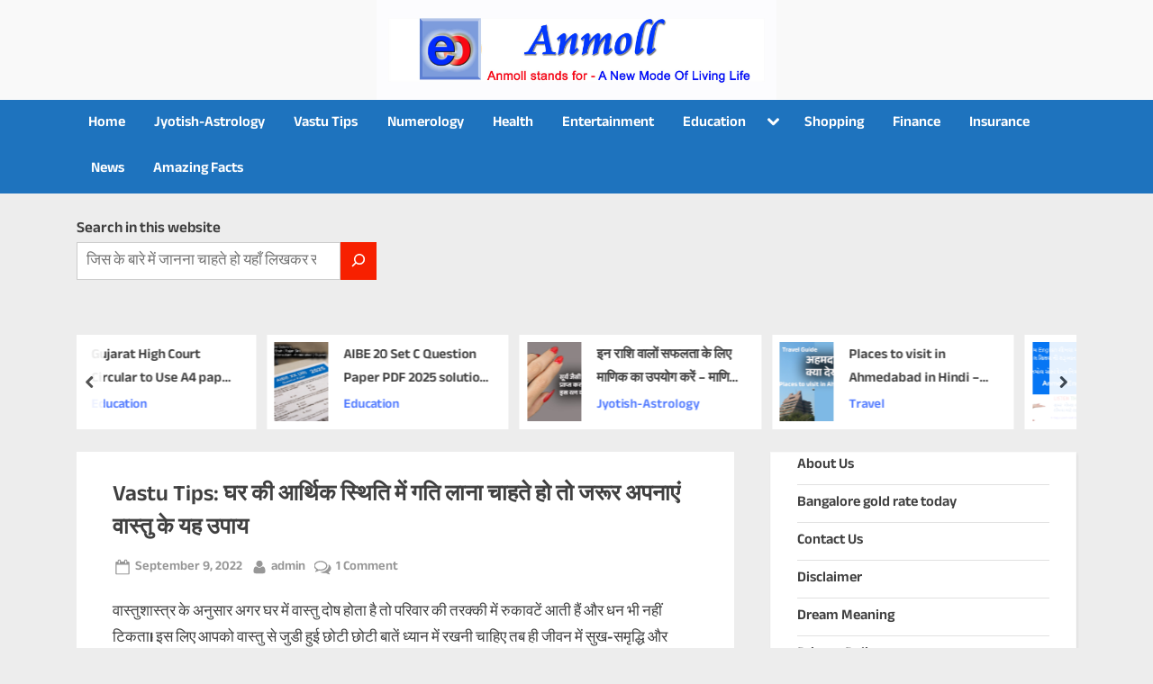

--- FILE ---
content_type: text/html; charset=utf-8
request_url: https://www.google.com/recaptcha/api2/aframe
body_size: 268
content:
<!DOCTYPE HTML><html><head><meta http-equiv="content-type" content="text/html; charset=UTF-8"></head><body><script nonce="THTpK_qNfAyBZa1FzImaVQ">/** Anti-fraud and anti-abuse applications only. See google.com/recaptcha */ try{var clients={'sodar':'https://pagead2.googlesyndication.com/pagead/sodar?'};window.addEventListener("message",function(a){try{if(a.source===window.parent){var b=JSON.parse(a.data);var c=clients[b['id']];if(c){var d=document.createElement('img');d.src=c+b['params']+'&rc='+(localStorage.getItem("rc::a")?sessionStorage.getItem("rc::b"):"");window.document.body.appendChild(d);sessionStorage.setItem("rc::e",parseInt(sessionStorage.getItem("rc::e")||0)+1);localStorage.setItem("rc::h",'1769292170483');}}}catch(b){}});window.parent.postMessage("_grecaptcha_ready", "*");}catch(b){}</script></body></html>

--- FILE ---
content_type: application/javascript; charset=utf-8
request_url: https://fundingchoicesmessages.google.com/f/AGSKWxVm2vphbvb1cvdv3cm-j7z7hN812PlARju022dslSm8Rkry6NbZENiFYfnY9aevfI3bm_3LSlz61LaIHRHJwvR5VpqVv0XZC3bPuI8MNHSb3nQr7Vj0I7HAyHI3v68EtUVE6yhdnG681Opc25flYDc6uvDpkkDpd5ijOkN4WqvTL4GRUFcg5YBcSPR1/_.adbanner..ads2--third-ad./ad-choices-/adWiseShopPlus1.
body_size: -1290
content:
window['d7e0b71e-094d-499c-be37-7aed935a67f1'] = true;

--- FILE ---
content_type: application/javascript; charset=utf-8
request_url: https://fundingchoicesmessages.google.com/f/AGSKWxUeQXchJHxc1bvpHLD5-dFrVk1ZRRZhuT95m-9RcHk75hJslV-f2KANwJC5kcqoNqwVMxuUajzhGfpyiiEB0Rh1jcAWW676TBqtR7qGQFv0z3vL2Xr8emr0LCUvoMReZhbSTU7NTQ==?fccs=W251bGwsbnVsbCxudWxsLG51bGwsbnVsbCxudWxsLFsxNzY5MjkyMTcwLDM1MTAwMDAwMF0sbnVsbCxudWxsLG51bGwsW251bGwsWzcsNl0sbnVsbCxudWxsLG51bGwsbnVsbCxudWxsLG51bGwsbnVsbCxudWxsLG51bGwsMV0sImh0dHBzOi8vd3d3LmFubW9sbC5jb20vdGFnLyVFMCVBNCVBNyVFMCVBNCVBOC0lRTAlQTQlQjglRTAlQTQlQUUlRTAlQTUlOEQlRTAlQTQlQUElRTAlQTQlQTQlRTAlQTQlQkYtJUUwJUE0JUFBJUUwJUE0JUJFJUUwJUE0JUE4JUUwJUE1JTg3LSVFMCVBNCU5NSVFMCVBNSU4Ny0lRTAlQTQlODUlRTAlQTQlOUElRTAlQTUlODIlRTAlQTQlOTUtJUUwJUE0JTlGJUUwJUE1JThCJUUwJUE0JTlGLyIsbnVsbCxbWzgsIms2MVBCam1rNk8wIl0sWzksImVuLVVTIl0sWzE2LCJbMSwxLDFdIl0sWzE5LCIyIl0sWzE3LCJbMF0iXSxbMjQsIiJdLFsyOSwiZmFsc2UiXV1d
body_size: 112
content:
if (typeof __googlefc.fcKernelManager.run === 'function') {"use strict";this.default_ContributorServingResponseClientJs=this.default_ContributorServingResponseClientJs||{};(function(_){var window=this;
try{
var qp=function(a){this.A=_.t(a)};_.u(qp,_.J);var rp=function(a){this.A=_.t(a)};_.u(rp,_.J);rp.prototype.getWhitelistStatus=function(){return _.F(this,2)};var sp=function(a){this.A=_.t(a)};_.u(sp,_.J);var tp=_.ed(sp),up=function(a,b,c){this.B=a;this.j=_.A(b,qp,1);this.l=_.A(b,_.Pk,3);this.F=_.A(b,rp,4);a=this.B.location.hostname;this.D=_.Fg(this.j,2)&&_.O(this.j,2)!==""?_.O(this.j,2):a;a=new _.Qg(_.Qk(this.l));this.C=new _.dh(_.q.document,this.D,a);this.console=null;this.o=new _.mp(this.B,c,a)};
up.prototype.run=function(){if(_.O(this.j,3)){var a=this.C,b=_.O(this.j,3),c=_.fh(a),d=new _.Wg;b=_.hg(d,1,b);c=_.C(c,1,b);_.jh(a,c)}else _.gh(this.C,"FCNEC");_.op(this.o,_.A(this.l,_.De,1),this.l.getDefaultConsentRevocationText(),this.l.getDefaultConsentRevocationCloseText(),this.l.getDefaultConsentRevocationAttestationText(),this.D);_.pp(this.o,_.F(this.F,1),this.F.getWhitelistStatus());var e;a=(e=this.B.googlefc)==null?void 0:e.__executeManualDeployment;a!==void 0&&typeof a==="function"&&_.To(this.o.G,
"manualDeploymentApi")};var vp=function(){};vp.prototype.run=function(a,b,c){var d;return _.v(function(e){d=tp(b);(new up(a,d,c)).run();return e.return({})})};_.Tk(7,new vp);
}catch(e){_._DumpException(e)}
}).call(this,this.default_ContributorServingResponseClientJs);
// Google Inc.

//# sourceURL=/_/mss/boq-content-ads-contributor/_/js/k=boq-content-ads-contributor.ContributorServingResponseClientJs.en_US.k61PBjmk6O0.es5.O/d=1/exm=ad_blocking_detection_executable,kernel_loader,loader_js_executable/ed=1/rs=AJlcJMztj-kAdg6DB63MlSG3pP52LjSptg/m=cookie_refresh_executable
__googlefc.fcKernelManager.run('\x5b\x5b\x5b7,\x22\x5b\x5bnull,\\\x22anmoll.com\\\x22,\\\x22AKsRol9XonkTxFe-610WFi3pfHg1PoTSB8E6Vn30x2N_7aYRrTWcysPA513_DuBmGWubjMVpBx_3PIsSe19naRNF3VVu5pa3IAkhIblWnbF4XGgBX411hn2YgYoLnmPQR0WcHOtQ5BrxN0RV8NaVad_0al5eFQMXpA\\\\u003d\\\\u003d\\\x22\x5d,null,\x5b\x5bnull,null,null,\\\x22https:\/\/fundingchoicesmessages.google.com\/f\/AGSKWxVwNAtbwJpbycQPJKrcNI1NK-TZDCwvaAoEdiu54SwS80yXGGPEIl0YZmmBpysHoujpa8632N49Gge7SiuGgeNZQeMd37LxfhmT6xv_CGDlIaBTMpv-zAqP2medYbtDFMht4a-lqA\\\\u003d\\\\u003d\\\x22\x5d,null,null,\x5bnull,null,null,\\\x22https:\/\/fundingchoicesmessages.google.com\/el\/AGSKWxUHKAEw0dsvwcrlwq-6Hi-B-4yrsHOv8GKMUltTKMJMB5iXjHX4Z_FQ8QYeft59DpkQCD5U6cknW_V4dF8jlWEN6o7aljR1ofSiJ2c_dpi0logntw6NfFS0mvMdeMwkVZPs24pCjg\\\\u003d\\\\u003d\\\x22\x5d,null,\x5bnull,\x5b7,6\x5d,null,null,null,null,null,null,null,null,null,1\x5d\x5d,\x5b3,1\x5d\x5d\x22\x5d\x5d,\x5bnull,null,null,\x22https:\/\/fundingchoicesmessages.google.com\/f\/AGSKWxVBqCAdDKVBrptKpLGFg04QUY6cnY8_tiWJ7iOWMezmPdIGTwcTGQCMVi1rZNg_IXAui1Rd-kkQZpHUMlbFtgSu_bCDy9h4Z6XxXfwrWQSc7MMp6aaUPfKSqS_qucMQ0Hrl64VluQ\\u003d\\u003d\x22\x5d\x5d');}